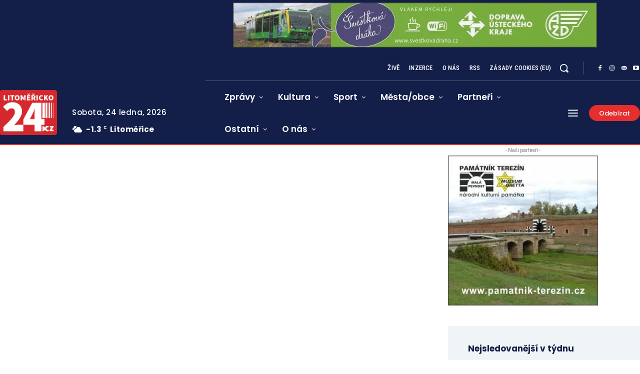

--- FILE ---
content_type: text/html; charset=utf-8
request_url: https://www.google.com/recaptcha/api2/anchor?ar=1&k=6Lcnv6orAAAAAICwJRsZV1uAA5Uh7lX5GPQxE6KZ&co=aHR0cHM6Ly93d3cubGl0b21lcmlja28yNC5jejo0NDM.&hl=cs&v=PoyoqOPhxBO7pBk68S4YbpHZ&theme=light&size=normal&anchor-ms=20000&execute-ms=30000&cb=uy3kwq7ldebc
body_size: 49502
content:
<!DOCTYPE HTML><html dir="ltr" lang="cs"><head><meta http-equiv="Content-Type" content="text/html; charset=UTF-8">
<meta http-equiv="X-UA-Compatible" content="IE=edge">
<title>reCAPTCHA</title>
<style type="text/css">
/* cyrillic-ext */
@font-face {
  font-family: 'Roboto';
  font-style: normal;
  font-weight: 400;
  font-stretch: 100%;
  src: url(//fonts.gstatic.com/s/roboto/v48/KFO7CnqEu92Fr1ME7kSn66aGLdTylUAMa3GUBHMdazTgWw.woff2) format('woff2');
  unicode-range: U+0460-052F, U+1C80-1C8A, U+20B4, U+2DE0-2DFF, U+A640-A69F, U+FE2E-FE2F;
}
/* cyrillic */
@font-face {
  font-family: 'Roboto';
  font-style: normal;
  font-weight: 400;
  font-stretch: 100%;
  src: url(//fonts.gstatic.com/s/roboto/v48/KFO7CnqEu92Fr1ME7kSn66aGLdTylUAMa3iUBHMdazTgWw.woff2) format('woff2');
  unicode-range: U+0301, U+0400-045F, U+0490-0491, U+04B0-04B1, U+2116;
}
/* greek-ext */
@font-face {
  font-family: 'Roboto';
  font-style: normal;
  font-weight: 400;
  font-stretch: 100%;
  src: url(//fonts.gstatic.com/s/roboto/v48/KFO7CnqEu92Fr1ME7kSn66aGLdTylUAMa3CUBHMdazTgWw.woff2) format('woff2');
  unicode-range: U+1F00-1FFF;
}
/* greek */
@font-face {
  font-family: 'Roboto';
  font-style: normal;
  font-weight: 400;
  font-stretch: 100%;
  src: url(//fonts.gstatic.com/s/roboto/v48/KFO7CnqEu92Fr1ME7kSn66aGLdTylUAMa3-UBHMdazTgWw.woff2) format('woff2');
  unicode-range: U+0370-0377, U+037A-037F, U+0384-038A, U+038C, U+038E-03A1, U+03A3-03FF;
}
/* math */
@font-face {
  font-family: 'Roboto';
  font-style: normal;
  font-weight: 400;
  font-stretch: 100%;
  src: url(//fonts.gstatic.com/s/roboto/v48/KFO7CnqEu92Fr1ME7kSn66aGLdTylUAMawCUBHMdazTgWw.woff2) format('woff2');
  unicode-range: U+0302-0303, U+0305, U+0307-0308, U+0310, U+0312, U+0315, U+031A, U+0326-0327, U+032C, U+032F-0330, U+0332-0333, U+0338, U+033A, U+0346, U+034D, U+0391-03A1, U+03A3-03A9, U+03B1-03C9, U+03D1, U+03D5-03D6, U+03F0-03F1, U+03F4-03F5, U+2016-2017, U+2034-2038, U+203C, U+2040, U+2043, U+2047, U+2050, U+2057, U+205F, U+2070-2071, U+2074-208E, U+2090-209C, U+20D0-20DC, U+20E1, U+20E5-20EF, U+2100-2112, U+2114-2115, U+2117-2121, U+2123-214F, U+2190, U+2192, U+2194-21AE, U+21B0-21E5, U+21F1-21F2, U+21F4-2211, U+2213-2214, U+2216-22FF, U+2308-230B, U+2310, U+2319, U+231C-2321, U+2336-237A, U+237C, U+2395, U+239B-23B7, U+23D0, U+23DC-23E1, U+2474-2475, U+25AF, U+25B3, U+25B7, U+25BD, U+25C1, U+25CA, U+25CC, U+25FB, U+266D-266F, U+27C0-27FF, U+2900-2AFF, U+2B0E-2B11, U+2B30-2B4C, U+2BFE, U+3030, U+FF5B, U+FF5D, U+1D400-1D7FF, U+1EE00-1EEFF;
}
/* symbols */
@font-face {
  font-family: 'Roboto';
  font-style: normal;
  font-weight: 400;
  font-stretch: 100%;
  src: url(//fonts.gstatic.com/s/roboto/v48/KFO7CnqEu92Fr1ME7kSn66aGLdTylUAMaxKUBHMdazTgWw.woff2) format('woff2');
  unicode-range: U+0001-000C, U+000E-001F, U+007F-009F, U+20DD-20E0, U+20E2-20E4, U+2150-218F, U+2190, U+2192, U+2194-2199, U+21AF, U+21E6-21F0, U+21F3, U+2218-2219, U+2299, U+22C4-22C6, U+2300-243F, U+2440-244A, U+2460-24FF, U+25A0-27BF, U+2800-28FF, U+2921-2922, U+2981, U+29BF, U+29EB, U+2B00-2BFF, U+4DC0-4DFF, U+FFF9-FFFB, U+10140-1018E, U+10190-1019C, U+101A0, U+101D0-101FD, U+102E0-102FB, U+10E60-10E7E, U+1D2C0-1D2D3, U+1D2E0-1D37F, U+1F000-1F0FF, U+1F100-1F1AD, U+1F1E6-1F1FF, U+1F30D-1F30F, U+1F315, U+1F31C, U+1F31E, U+1F320-1F32C, U+1F336, U+1F378, U+1F37D, U+1F382, U+1F393-1F39F, U+1F3A7-1F3A8, U+1F3AC-1F3AF, U+1F3C2, U+1F3C4-1F3C6, U+1F3CA-1F3CE, U+1F3D4-1F3E0, U+1F3ED, U+1F3F1-1F3F3, U+1F3F5-1F3F7, U+1F408, U+1F415, U+1F41F, U+1F426, U+1F43F, U+1F441-1F442, U+1F444, U+1F446-1F449, U+1F44C-1F44E, U+1F453, U+1F46A, U+1F47D, U+1F4A3, U+1F4B0, U+1F4B3, U+1F4B9, U+1F4BB, U+1F4BF, U+1F4C8-1F4CB, U+1F4D6, U+1F4DA, U+1F4DF, U+1F4E3-1F4E6, U+1F4EA-1F4ED, U+1F4F7, U+1F4F9-1F4FB, U+1F4FD-1F4FE, U+1F503, U+1F507-1F50B, U+1F50D, U+1F512-1F513, U+1F53E-1F54A, U+1F54F-1F5FA, U+1F610, U+1F650-1F67F, U+1F687, U+1F68D, U+1F691, U+1F694, U+1F698, U+1F6AD, U+1F6B2, U+1F6B9-1F6BA, U+1F6BC, U+1F6C6-1F6CF, U+1F6D3-1F6D7, U+1F6E0-1F6EA, U+1F6F0-1F6F3, U+1F6F7-1F6FC, U+1F700-1F7FF, U+1F800-1F80B, U+1F810-1F847, U+1F850-1F859, U+1F860-1F887, U+1F890-1F8AD, U+1F8B0-1F8BB, U+1F8C0-1F8C1, U+1F900-1F90B, U+1F93B, U+1F946, U+1F984, U+1F996, U+1F9E9, U+1FA00-1FA6F, U+1FA70-1FA7C, U+1FA80-1FA89, U+1FA8F-1FAC6, U+1FACE-1FADC, U+1FADF-1FAE9, U+1FAF0-1FAF8, U+1FB00-1FBFF;
}
/* vietnamese */
@font-face {
  font-family: 'Roboto';
  font-style: normal;
  font-weight: 400;
  font-stretch: 100%;
  src: url(//fonts.gstatic.com/s/roboto/v48/KFO7CnqEu92Fr1ME7kSn66aGLdTylUAMa3OUBHMdazTgWw.woff2) format('woff2');
  unicode-range: U+0102-0103, U+0110-0111, U+0128-0129, U+0168-0169, U+01A0-01A1, U+01AF-01B0, U+0300-0301, U+0303-0304, U+0308-0309, U+0323, U+0329, U+1EA0-1EF9, U+20AB;
}
/* latin-ext */
@font-face {
  font-family: 'Roboto';
  font-style: normal;
  font-weight: 400;
  font-stretch: 100%;
  src: url(//fonts.gstatic.com/s/roboto/v48/KFO7CnqEu92Fr1ME7kSn66aGLdTylUAMa3KUBHMdazTgWw.woff2) format('woff2');
  unicode-range: U+0100-02BA, U+02BD-02C5, U+02C7-02CC, U+02CE-02D7, U+02DD-02FF, U+0304, U+0308, U+0329, U+1D00-1DBF, U+1E00-1E9F, U+1EF2-1EFF, U+2020, U+20A0-20AB, U+20AD-20C0, U+2113, U+2C60-2C7F, U+A720-A7FF;
}
/* latin */
@font-face {
  font-family: 'Roboto';
  font-style: normal;
  font-weight: 400;
  font-stretch: 100%;
  src: url(//fonts.gstatic.com/s/roboto/v48/KFO7CnqEu92Fr1ME7kSn66aGLdTylUAMa3yUBHMdazQ.woff2) format('woff2');
  unicode-range: U+0000-00FF, U+0131, U+0152-0153, U+02BB-02BC, U+02C6, U+02DA, U+02DC, U+0304, U+0308, U+0329, U+2000-206F, U+20AC, U+2122, U+2191, U+2193, U+2212, U+2215, U+FEFF, U+FFFD;
}
/* cyrillic-ext */
@font-face {
  font-family: 'Roboto';
  font-style: normal;
  font-weight: 500;
  font-stretch: 100%;
  src: url(//fonts.gstatic.com/s/roboto/v48/KFO7CnqEu92Fr1ME7kSn66aGLdTylUAMa3GUBHMdazTgWw.woff2) format('woff2');
  unicode-range: U+0460-052F, U+1C80-1C8A, U+20B4, U+2DE0-2DFF, U+A640-A69F, U+FE2E-FE2F;
}
/* cyrillic */
@font-face {
  font-family: 'Roboto';
  font-style: normal;
  font-weight: 500;
  font-stretch: 100%;
  src: url(//fonts.gstatic.com/s/roboto/v48/KFO7CnqEu92Fr1ME7kSn66aGLdTylUAMa3iUBHMdazTgWw.woff2) format('woff2');
  unicode-range: U+0301, U+0400-045F, U+0490-0491, U+04B0-04B1, U+2116;
}
/* greek-ext */
@font-face {
  font-family: 'Roboto';
  font-style: normal;
  font-weight: 500;
  font-stretch: 100%;
  src: url(//fonts.gstatic.com/s/roboto/v48/KFO7CnqEu92Fr1ME7kSn66aGLdTylUAMa3CUBHMdazTgWw.woff2) format('woff2');
  unicode-range: U+1F00-1FFF;
}
/* greek */
@font-face {
  font-family: 'Roboto';
  font-style: normal;
  font-weight: 500;
  font-stretch: 100%;
  src: url(//fonts.gstatic.com/s/roboto/v48/KFO7CnqEu92Fr1ME7kSn66aGLdTylUAMa3-UBHMdazTgWw.woff2) format('woff2');
  unicode-range: U+0370-0377, U+037A-037F, U+0384-038A, U+038C, U+038E-03A1, U+03A3-03FF;
}
/* math */
@font-face {
  font-family: 'Roboto';
  font-style: normal;
  font-weight: 500;
  font-stretch: 100%;
  src: url(//fonts.gstatic.com/s/roboto/v48/KFO7CnqEu92Fr1ME7kSn66aGLdTylUAMawCUBHMdazTgWw.woff2) format('woff2');
  unicode-range: U+0302-0303, U+0305, U+0307-0308, U+0310, U+0312, U+0315, U+031A, U+0326-0327, U+032C, U+032F-0330, U+0332-0333, U+0338, U+033A, U+0346, U+034D, U+0391-03A1, U+03A3-03A9, U+03B1-03C9, U+03D1, U+03D5-03D6, U+03F0-03F1, U+03F4-03F5, U+2016-2017, U+2034-2038, U+203C, U+2040, U+2043, U+2047, U+2050, U+2057, U+205F, U+2070-2071, U+2074-208E, U+2090-209C, U+20D0-20DC, U+20E1, U+20E5-20EF, U+2100-2112, U+2114-2115, U+2117-2121, U+2123-214F, U+2190, U+2192, U+2194-21AE, U+21B0-21E5, U+21F1-21F2, U+21F4-2211, U+2213-2214, U+2216-22FF, U+2308-230B, U+2310, U+2319, U+231C-2321, U+2336-237A, U+237C, U+2395, U+239B-23B7, U+23D0, U+23DC-23E1, U+2474-2475, U+25AF, U+25B3, U+25B7, U+25BD, U+25C1, U+25CA, U+25CC, U+25FB, U+266D-266F, U+27C0-27FF, U+2900-2AFF, U+2B0E-2B11, U+2B30-2B4C, U+2BFE, U+3030, U+FF5B, U+FF5D, U+1D400-1D7FF, U+1EE00-1EEFF;
}
/* symbols */
@font-face {
  font-family: 'Roboto';
  font-style: normal;
  font-weight: 500;
  font-stretch: 100%;
  src: url(//fonts.gstatic.com/s/roboto/v48/KFO7CnqEu92Fr1ME7kSn66aGLdTylUAMaxKUBHMdazTgWw.woff2) format('woff2');
  unicode-range: U+0001-000C, U+000E-001F, U+007F-009F, U+20DD-20E0, U+20E2-20E4, U+2150-218F, U+2190, U+2192, U+2194-2199, U+21AF, U+21E6-21F0, U+21F3, U+2218-2219, U+2299, U+22C4-22C6, U+2300-243F, U+2440-244A, U+2460-24FF, U+25A0-27BF, U+2800-28FF, U+2921-2922, U+2981, U+29BF, U+29EB, U+2B00-2BFF, U+4DC0-4DFF, U+FFF9-FFFB, U+10140-1018E, U+10190-1019C, U+101A0, U+101D0-101FD, U+102E0-102FB, U+10E60-10E7E, U+1D2C0-1D2D3, U+1D2E0-1D37F, U+1F000-1F0FF, U+1F100-1F1AD, U+1F1E6-1F1FF, U+1F30D-1F30F, U+1F315, U+1F31C, U+1F31E, U+1F320-1F32C, U+1F336, U+1F378, U+1F37D, U+1F382, U+1F393-1F39F, U+1F3A7-1F3A8, U+1F3AC-1F3AF, U+1F3C2, U+1F3C4-1F3C6, U+1F3CA-1F3CE, U+1F3D4-1F3E0, U+1F3ED, U+1F3F1-1F3F3, U+1F3F5-1F3F7, U+1F408, U+1F415, U+1F41F, U+1F426, U+1F43F, U+1F441-1F442, U+1F444, U+1F446-1F449, U+1F44C-1F44E, U+1F453, U+1F46A, U+1F47D, U+1F4A3, U+1F4B0, U+1F4B3, U+1F4B9, U+1F4BB, U+1F4BF, U+1F4C8-1F4CB, U+1F4D6, U+1F4DA, U+1F4DF, U+1F4E3-1F4E6, U+1F4EA-1F4ED, U+1F4F7, U+1F4F9-1F4FB, U+1F4FD-1F4FE, U+1F503, U+1F507-1F50B, U+1F50D, U+1F512-1F513, U+1F53E-1F54A, U+1F54F-1F5FA, U+1F610, U+1F650-1F67F, U+1F687, U+1F68D, U+1F691, U+1F694, U+1F698, U+1F6AD, U+1F6B2, U+1F6B9-1F6BA, U+1F6BC, U+1F6C6-1F6CF, U+1F6D3-1F6D7, U+1F6E0-1F6EA, U+1F6F0-1F6F3, U+1F6F7-1F6FC, U+1F700-1F7FF, U+1F800-1F80B, U+1F810-1F847, U+1F850-1F859, U+1F860-1F887, U+1F890-1F8AD, U+1F8B0-1F8BB, U+1F8C0-1F8C1, U+1F900-1F90B, U+1F93B, U+1F946, U+1F984, U+1F996, U+1F9E9, U+1FA00-1FA6F, U+1FA70-1FA7C, U+1FA80-1FA89, U+1FA8F-1FAC6, U+1FACE-1FADC, U+1FADF-1FAE9, U+1FAF0-1FAF8, U+1FB00-1FBFF;
}
/* vietnamese */
@font-face {
  font-family: 'Roboto';
  font-style: normal;
  font-weight: 500;
  font-stretch: 100%;
  src: url(//fonts.gstatic.com/s/roboto/v48/KFO7CnqEu92Fr1ME7kSn66aGLdTylUAMa3OUBHMdazTgWw.woff2) format('woff2');
  unicode-range: U+0102-0103, U+0110-0111, U+0128-0129, U+0168-0169, U+01A0-01A1, U+01AF-01B0, U+0300-0301, U+0303-0304, U+0308-0309, U+0323, U+0329, U+1EA0-1EF9, U+20AB;
}
/* latin-ext */
@font-face {
  font-family: 'Roboto';
  font-style: normal;
  font-weight: 500;
  font-stretch: 100%;
  src: url(//fonts.gstatic.com/s/roboto/v48/KFO7CnqEu92Fr1ME7kSn66aGLdTylUAMa3KUBHMdazTgWw.woff2) format('woff2');
  unicode-range: U+0100-02BA, U+02BD-02C5, U+02C7-02CC, U+02CE-02D7, U+02DD-02FF, U+0304, U+0308, U+0329, U+1D00-1DBF, U+1E00-1E9F, U+1EF2-1EFF, U+2020, U+20A0-20AB, U+20AD-20C0, U+2113, U+2C60-2C7F, U+A720-A7FF;
}
/* latin */
@font-face {
  font-family: 'Roboto';
  font-style: normal;
  font-weight: 500;
  font-stretch: 100%;
  src: url(//fonts.gstatic.com/s/roboto/v48/KFO7CnqEu92Fr1ME7kSn66aGLdTylUAMa3yUBHMdazQ.woff2) format('woff2');
  unicode-range: U+0000-00FF, U+0131, U+0152-0153, U+02BB-02BC, U+02C6, U+02DA, U+02DC, U+0304, U+0308, U+0329, U+2000-206F, U+20AC, U+2122, U+2191, U+2193, U+2212, U+2215, U+FEFF, U+FFFD;
}
/* cyrillic-ext */
@font-face {
  font-family: 'Roboto';
  font-style: normal;
  font-weight: 900;
  font-stretch: 100%;
  src: url(//fonts.gstatic.com/s/roboto/v48/KFO7CnqEu92Fr1ME7kSn66aGLdTylUAMa3GUBHMdazTgWw.woff2) format('woff2');
  unicode-range: U+0460-052F, U+1C80-1C8A, U+20B4, U+2DE0-2DFF, U+A640-A69F, U+FE2E-FE2F;
}
/* cyrillic */
@font-face {
  font-family: 'Roboto';
  font-style: normal;
  font-weight: 900;
  font-stretch: 100%;
  src: url(//fonts.gstatic.com/s/roboto/v48/KFO7CnqEu92Fr1ME7kSn66aGLdTylUAMa3iUBHMdazTgWw.woff2) format('woff2');
  unicode-range: U+0301, U+0400-045F, U+0490-0491, U+04B0-04B1, U+2116;
}
/* greek-ext */
@font-face {
  font-family: 'Roboto';
  font-style: normal;
  font-weight: 900;
  font-stretch: 100%;
  src: url(//fonts.gstatic.com/s/roboto/v48/KFO7CnqEu92Fr1ME7kSn66aGLdTylUAMa3CUBHMdazTgWw.woff2) format('woff2');
  unicode-range: U+1F00-1FFF;
}
/* greek */
@font-face {
  font-family: 'Roboto';
  font-style: normal;
  font-weight: 900;
  font-stretch: 100%;
  src: url(//fonts.gstatic.com/s/roboto/v48/KFO7CnqEu92Fr1ME7kSn66aGLdTylUAMa3-UBHMdazTgWw.woff2) format('woff2');
  unicode-range: U+0370-0377, U+037A-037F, U+0384-038A, U+038C, U+038E-03A1, U+03A3-03FF;
}
/* math */
@font-face {
  font-family: 'Roboto';
  font-style: normal;
  font-weight: 900;
  font-stretch: 100%;
  src: url(//fonts.gstatic.com/s/roboto/v48/KFO7CnqEu92Fr1ME7kSn66aGLdTylUAMawCUBHMdazTgWw.woff2) format('woff2');
  unicode-range: U+0302-0303, U+0305, U+0307-0308, U+0310, U+0312, U+0315, U+031A, U+0326-0327, U+032C, U+032F-0330, U+0332-0333, U+0338, U+033A, U+0346, U+034D, U+0391-03A1, U+03A3-03A9, U+03B1-03C9, U+03D1, U+03D5-03D6, U+03F0-03F1, U+03F4-03F5, U+2016-2017, U+2034-2038, U+203C, U+2040, U+2043, U+2047, U+2050, U+2057, U+205F, U+2070-2071, U+2074-208E, U+2090-209C, U+20D0-20DC, U+20E1, U+20E5-20EF, U+2100-2112, U+2114-2115, U+2117-2121, U+2123-214F, U+2190, U+2192, U+2194-21AE, U+21B0-21E5, U+21F1-21F2, U+21F4-2211, U+2213-2214, U+2216-22FF, U+2308-230B, U+2310, U+2319, U+231C-2321, U+2336-237A, U+237C, U+2395, U+239B-23B7, U+23D0, U+23DC-23E1, U+2474-2475, U+25AF, U+25B3, U+25B7, U+25BD, U+25C1, U+25CA, U+25CC, U+25FB, U+266D-266F, U+27C0-27FF, U+2900-2AFF, U+2B0E-2B11, U+2B30-2B4C, U+2BFE, U+3030, U+FF5B, U+FF5D, U+1D400-1D7FF, U+1EE00-1EEFF;
}
/* symbols */
@font-face {
  font-family: 'Roboto';
  font-style: normal;
  font-weight: 900;
  font-stretch: 100%;
  src: url(//fonts.gstatic.com/s/roboto/v48/KFO7CnqEu92Fr1ME7kSn66aGLdTylUAMaxKUBHMdazTgWw.woff2) format('woff2');
  unicode-range: U+0001-000C, U+000E-001F, U+007F-009F, U+20DD-20E0, U+20E2-20E4, U+2150-218F, U+2190, U+2192, U+2194-2199, U+21AF, U+21E6-21F0, U+21F3, U+2218-2219, U+2299, U+22C4-22C6, U+2300-243F, U+2440-244A, U+2460-24FF, U+25A0-27BF, U+2800-28FF, U+2921-2922, U+2981, U+29BF, U+29EB, U+2B00-2BFF, U+4DC0-4DFF, U+FFF9-FFFB, U+10140-1018E, U+10190-1019C, U+101A0, U+101D0-101FD, U+102E0-102FB, U+10E60-10E7E, U+1D2C0-1D2D3, U+1D2E0-1D37F, U+1F000-1F0FF, U+1F100-1F1AD, U+1F1E6-1F1FF, U+1F30D-1F30F, U+1F315, U+1F31C, U+1F31E, U+1F320-1F32C, U+1F336, U+1F378, U+1F37D, U+1F382, U+1F393-1F39F, U+1F3A7-1F3A8, U+1F3AC-1F3AF, U+1F3C2, U+1F3C4-1F3C6, U+1F3CA-1F3CE, U+1F3D4-1F3E0, U+1F3ED, U+1F3F1-1F3F3, U+1F3F5-1F3F7, U+1F408, U+1F415, U+1F41F, U+1F426, U+1F43F, U+1F441-1F442, U+1F444, U+1F446-1F449, U+1F44C-1F44E, U+1F453, U+1F46A, U+1F47D, U+1F4A3, U+1F4B0, U+1F4B3, U+1F4B9, U+1F4BB, U+1F4BF, U+1F4C8-1F4CB, U+1F4D6, U+1F4DA, U+1F4DF, U+1F4E3-1F4E6, U+1F4EA-1F4ED, U+1F4F7, U+1F4F9-1F4FB, U+1F4FD-1F4FE, U+1F503, U+1F507-1F50B, U+1F50D, U+1F512-1F513, U+1F53E-1F54A, U+1F54F-1F5FA, U+1F610, U+1F650-1F67F, U+1F687, U+1F68D, U+1F691, U+1F694, U+1F698, U+1F6AD, U+1F6B2, U+1F6B9-1F6BA, U+1F6BC, U+1F6C6-1F6CF, U+1F6D3-1F6D7, U+1F6E0-1F6EA, U+1F6F0-1F6F3, U+1F6F7-1F6FC, U+1F700-1F7FF, U+1F800-1F80B, U+1F810-1F847, U+1F850-1F859, U+1F860-1F887, U+1F890-1F8AD, U+1F8B0-1F8BB, U+1F8C0-1F8C1, U+1F900-1F90B, U+1F93B, U+1F946, U+1F984, U+1F996, U+1F9E9, U+1FA00-1FA6F, U+1FA70-1FA7C, U+1FA80-1FA89, U+1FA8F-1FAC6, U+1FACE-1FADC, U+1FADF-1FAE9, U+1FAF0-1FAF8, U+1FB00-1FBFF;
}
/* vietnamese */
@font-face {
  font-family: 'Roboto';
  font-style: normal;
  font-weight: 900;
  font-stretch: 100%;
  src: url(//fonts.gstatic.com/s/roboto/v48/KFO7CnqEu92Fr1ME7kSn66aGLdTylUAMa3OUBHMdazTgWw.woff2) format('woff2');
  unicode-range: U+0102-0103, U+0110-0111, U+0128-0129, U+0168-0169, U+01A0-01A1, U+01AF-01B0, U+0300-0301, U+0303-0304, U+0308-0309, U+0323, U+0329, U+1EA0-1EF9, U+20AB;
}
/* latin-ext */
@font-face {
  font-family: 'Roboto';
  font-style: normal;
  font-weight: 900;
  font-stretch: 100%;
  src: url(//fonts.gstatic.com/s/roboto/v48/KFO7CnqEu92Fr1ME7kSn66aGLdTylUAMa3KUBHMdazTgWw.woff2) format('woff2');
  unicode-range: U+0100-02BA, U+02BD-02C5, U+02C7-02CC, U+02CE-02D7, U+02DD-02FF, U+0304, U+0308, U+0329, U+1D00-1DBF, U+1E00-1E9F, U+1EF2-1EFF, U+2020, U+20A0-20AB, U+20AD-20C0, U+2113, U+2C60-2C7F, U+A720-A7FF;
}
/* latin */
@font-face {
  font-family: 'Roboto';
  font-style: normal;
  font-weight: 900;
  font-stretch: 100%;
  src: url(//fonts.gstatic.com/s/roboto/v48/KFO7CnqEu92Fr1ME7kSn66aGLdTylUAMa3yUBHMdazQ.woff2) format('woff2');
  unicode-range: U+0000-00FF, U+0131, U+0152-0153, U+02BB-02BC, U+02C6, U+02DA, U+02DC, U+0304, U+0308, U+0329, U+2000-206F, U+20AC, U+2122, U+2191, U+2193, U+2212, U+2215, U+FEFF, U+FFFD;
}

</style>
<link rel="stylesheet" type="text/css" href="https://www.gstatic.com/recaptcha/releases/PoyoqOPhxBO7pBk68S4YbpHZ/styles__ltr.css">
<script nonce="_-VlUvtnt1_aaqroEUuVKQ" type="text/javascript">window['__recaptcha_api'] = 'https://www.google.com/recaptcha/api2/';</script>
<script type="text/javascript" src="https://www.gstatic.com/recaptcha/releases/PoyoqOPhxBO7pBk68S4YbpHZ/recaptcha__cs.js" nonce="_-VlUvtnt1_aaqroEUuVKQ">
      
    </script></head>
<body><div id="rc-anchor-alert" class="rc-anchor-alert"></div>
<input type="hidden" id="recaptcha-token" value="[base64]">
<script type="text/javascript" nonce="_-VlUvtnt1_aaqroEUuVKQ">
      recaptcha.anchor.Main.init("[\x22ainput\x22,[\x22bgdata\x22,\x22\x22,\[base64]/[base64]/MjU1Ong/[base64]/[base64]/[base64]/[base64]/[base64]/[base64]/[base64]/[base64]/[base64]/[base64]/[base64]/[base64]/[base64]/[base64]/[base64]\\u003d\x22,\[base64]\\u003d\\u003d\x22,\[base64]/Cl8OIw5khwrPDqcKLw7PClDpKJ8OAZsOwTH/[base64]/[base64]/[base64]/CnDDCjsOoM3HCqcKkw5g2wo7CvAnCvsOtDcO9w6gWK3U4wqfCtwxoTDfDlCIacAQww40rw7HDv8O8w6EQMhJsLRcOwrzDmWDCgXouFcK+ADDDp8OacBDDhDPDpMKCYjVnYcKmw7/DhF4Rw5nCvMOJVsOlw7vCr8OCw5Buw6LDj8KNWCjCnGpWwqnDhMOvw4cGXy/Di8OAWcK1w4sBM8Ozw6fCs8Oqw67Ct8OZOMOqwoDDnsKhQgoDaiZWM0cwwoEDESZLDFc7DsKYG8O4aF/DpcOkPxcQw7LDui/[base64]/bnhIVW5+Mi87w540MHbCvsOLRcOswpfDny7CuMOJH8O/RF5QwqjDs8KhXhVSwrYaeMKbw6LCnTTDs8KXMTzCv8Khw4jDmsKsw7QWwqLCqsO+WFUXw63Cu1PCkVrDsm07YhImYS4ewp/[base64]/CvcO/wrfDulhMSGfCv8O5w6rCsMOcwr3CoDdswovDjMO7w6l1wqYLw4AwRlk/[base64]/DqULChH/[base64]/XQ3Di8KrwpDCnkfCmMO+w5FjS8KEDMKswqwXw5vDucKoR8Khw544w6Yzw71BeFrDoTpEwpUWw5Ywwr/DrcOtLsO9wpfDkwo4w7IZZsO6BnvCog8Mw4tiPgFEwo/CtlF8fMK/dsO5VsKFL8K3Rm7CqDLDgsOgHMKzJQrCjU/Dm8KyS8OSw7hWfMKdUsKSw5HCtcO/wpIyesOPwrzCvQbCncO4woLCjcOpJhYkMwPDpXrDrzQWEsKJGxXDsMKEw5kqHiAowrLCoMKBWzrCg39Yw4vCnjluT8KYU8Orw6VMwoZ3T1YUwonCqyXDn8OGJGopIwMMFjzCiMOrXmXDqxHDnRhgesOwwojDmcKwA0d/wrg8w7zCswwAYR7CujwzwrpTwo5JdxY/GcK0wo/[base64]/DqnDDtsKXLi1gwo5HwrjCkcK6w7jCkMOAwp5vwrHDkMKhw4XDlMOswp/DphvClVh/PXIbwoXDgMKBw50+Sx40ZQXCkyswE8KJw7UEw7vDp8KAw6rDh8O8w4ETw5ReDcO7wpVGw7RFIsOJwonCimPCkcOHw5nDs8OYC8KLaMOXwopGP8OrQ8OIUyTCosK9w6/DkjnCsMKQwr4IwrHCpcOIwr7CmlxPwofDj8OtMcOBZ8ORJcOpHMOlw4pmwprChcOZwp/Co8OYwoHDgMOqcsKHw4Etw4prB8KTw7ANwp3DiwAhbFcIw6VSwqh2SCVXXsOkwr7CtcKgwrDCoRfDmR4YIsOfPcO+UcOxw5XCpMOyVlPDl35bNgvDjsKxN8O8Bj0nTMOMQU/DisOeGMKbwpXCr8OiFcKNw6/[base64]/[base64]/DucOdwqTDinAGw4sVwqgkQsKbBsObHRULPcKmw6rCgyhRdX3DusK2LzV+BsKFVRlpwqpYSnrDlsKHNcKLXCfDuG7CkmETd8O0wpgIcSUEJHrDlsOlH2/CvcO9wpR1KcKpwqHDi8OzaMOaP8KowrPCuMK/wpDDoU50w7TClMKIX8KncsKARMKFOkzCvG3Dl8OsGcO5HTYYwqViwrHDv0fDsHUKI8K2CT/CilECwoZrJm7DnA3CsH7CpHjDtMOiw7DDoMOowpLDuDHDknPDqMOowo1BIMKQw7Exwq3Ck2pPwqRyJS7DsnTClsKRwpgkAn7CjSTDvsKZC2jCulRaC3ghw5kgWMOFw6vCjsK1OsOaBDpCaTUSw4USw5bCucK4A2J5AMKvw6VOwrJuBFhWDWvDlMOOaAUyKQDDosONwp/[base64]/[base64]/DtDHDncKGw5cKC34uGsK7w5rDhcOLbMOow41mwp8jw6h7FsKCwptvw4Mawq9LKsOaEmFZUsKuwoATwq/Do8OkwpQFw6TDpgzDpD/CkMOtAiJDHcOJMsKtNFNPw7F7wrwMw4l1wpp0wpPCmBbDmcOZBsOBw4gEw6XCp8KrN8Kpw5DDlgJeWw7Dix/CpcKCR8KASMOHNhtgw6Ezw5DDhHISwoHDhT4XYsKiME3CkcO2dMOjS3ISJcOBw5gPw6cEw73DmQTDhShOw6EaRXfCq8Okw7PDjcKiwoE0dRQtw6ZxworDvcOSw48uw7AWwqbCuW0ew4Btw7tew7oiw6B8w7/CisKeGXHCo1FswqptWSo5wqLCgsOnLMKOAVvDpcKBQMKUw6HDhMOgL8Oqw6LCo8Ouwqx/w5oVKMK7w5stwr1eA0hUMW9+GcKxU03DosKmfMOsdcKtw5kJw6dRRQEneMOCwozDlykOJcKHw5jCpsOBwqvDgiYxwrXDgUtNwro/w4NZw67DucO+wrE2bMKdPlIKYBjClylaw45aBlxqw4HDjsOTw5PCuFgnw5zDhMKXICfCg8Ojw43DpcO+wrHCgXTDpcKOX8OuE8Kjw4rCqMKnw7/CkMKlw47CksK/wpxFfCEEwpTDmmDCnDsYS8KAIcOjwpbCtcKbwpQiw4HDgMKmw50FETJVXjhiwqBNw4PDqMOIYcKJQw7Ck8KNwp/Du8OFP8KnesOBH8KJS8KjZhDDiAjCuS/Dl1LCg8O8MhPDiHLDksKtw5cJwpXDlgwtwpLDr8Ofb8K0YVpQd3A2w6BHY8KbwoHDolNACcKjw4Muw6wICW3Ch3tKdn4ZGSnCtyREOSfDsQDCgH9Gw4HCjkxBw7fDrMKkX3YWwrbCqsK2woJtw7EnwqdTSMOzw7/[base64]/[base64]/ChCTCrsK9aynCrhMDF8OxMyvDicKYLGTDicO7UsObMih9w6HDoMOsJhTDvsKuKhzDjEUnwr4VwoBrwoYiwq4rw5UDR2jDm1XDn8OQQwkNPgTCusKQw65oKmfCrMO5TCjCtyrDscKVcMKOL8KBW8OPw6VMw7jDu2LCh0/DsEMEwqnCrcKQeF9Ow5F7OcKRVsOmwqFqB8OGZFgQH3wewpotEQ3ChinCsMOYb03DpMO0woXDh8KDDD4wwqbCnsO+w6XCtEXCjFQTfBJ9IsOuJcO2NcO5WsKRwocDwoTCvMOsEcKneh7DtgQAwrMsZMK0wofCocKYwrw3woF1OWvDs1DCozjDv0/CvQdDwq4iGh8XLX58w5AzBcORwpDCsB7CicOkCjnDozjDvFDClQtSMUoqRWonw750UMKcc8Obwp1+TlPChcOvw5fDt0DCuMOMRyplKQ3CvMK0wrw+wqcpwqTCtzp+acK/[base64]/VzrCicOUWsOAU8KELcOXw78UwogNworCtMKgw6UoI07CtcKgw4tTAUDDuMOaw77Cl8Kow7c6wp4QQwnDoVbComTClMKEw6HCoBdaK8KywofCvF1cPh/[base64]/DlBzCqMO1JhTCqmDCmcKoYQPDucOjWMOVw7bCjMOGwooFwrh0bnLDucOKfgkRwpPCqzPCsEHDiUsaOxR8wqzDk3w6M0LDlBbDj8OGex5yw7AmPgo0asOfXMOnYAPCun/DgMKsw6I4wqVjUEQww4gBw6fDvCnDrHwAM8O2JnMRwoJXesOcKsK6w5nCqioRwrhtwp3DmEPCgnfCtcO6HQbDvh/Cg08Sw7onUwLDjMKxwrdxM8ODw77CiX3CpmHDnxRhWMKKQcOzLsOhPQwVD1BIwo4KwpPDpQ0sA8KIwrDDtsKmwpU/VcKKHcOWw65Dw5UgH8KlwqnDgwzCugzCiMOYLi/[base64]/CpcOSwpkWLzTCk8K+YhQaw6fCkSBsw4fDox58V1Mhw49fwpwbb8KqWmjDmg3Dp8Kiw4rDsR1OwqfDgcKJw43DocOCUsO3Bk7ChcOQw4fCrcOGw6UXwqHCqR5fbG1ewoHCvsK0OhcfGcKaw79jXBvCqcK9HBzDt2d3wrVswpFAwoIXHlQbw4nDk8KVExPDvQwwwo/CoDkqT8OUw5rCmMKpwoZLw5lpXsOnCnPCsRjDvUgfNsKJwqwlw6zDgDJFwqxlEMKtw4bDu8KmMAjDmkFGwq/CvHZEwpNhNwXDin/DgMK/[base64]/[base64]/CvMKaXnjCksK6TsKXXcO6wrNwbMKATXgGw4/DtSzDtQMOw6QedQJGw5lGwqrDgW3DvB8/[base64]/[base64]/DrgXDhMKGwpgrwplIMsO5w4EBw5EITMKvwowFJsODUm1DHMO3DsOnEyZ7w4MLwpbDvcOrwpxHwrPCpjnDiQhCSTjCmzjDksKew5pkw4HDvGnCsC0QwrbCl8KgwrfCnCIdwoLDpFPCj8KTG8Kqw5HDqcOfwrjDiGAfwq57wr/Cg8OcGsKAwrDCgRgcAQ5VZsOmwrsIZgEowop1OMKbwqvCkMKpAi3DvcOFWcOQf8KGAVcMw57CqsKYWFzCp8KvEGXCssK9UcKUwqUESGTChsK7wqrDg8ObfsKXw48Aw4xbLwdUF1pKwrbDusOFHkQYJsOcw6jCtMOUwrhNw57DtAdjH8K2w49/[base64]/Cqydkw5EYw7/[base64]/DgMO7w7Uow77CmMOAem/CgWJrwoLDsXBZY8KawphcwqjCkQ/[base64]/BsKcPsKRwrHChR7Dg1zCksOAGUXClMO2f8Orwp7DrMKGeMOfDsK2wpoTEG0Nw7PCiVzCnMKfw5jDlRXCs33Dlg1+wrLCl8O9wr9KScKOw7LDrgXCn8O3GD7DmMOpwqYKZjV/[base64]/DgMOLwrDCrifDpS9IIiQAAFPCi27CkcKkYDZNwrjCpcKIBDIIMsOoF1cqwq5jw4x9I8OXw7bCow16wot6ckTDpyXDucOlw7gzJ8OpS8OLwqMhRj/Cp8KJwqTDlcKTwr3CnsKyeh7Ch8KFFcO3wpcbfQRmJATCl8Khw6rDicKgwpfDjy9CJFZ/fiXCsMK9cMOuacKGw7/DtMOZwrdWU8Occ8KrwpDDisOWwq7CqSoIGsKHFBZHA8K+w7cGScK2esKlw53CmMKQRyN3HHLDmsOhJsK9OE1pCnfDm8O1NEV8Fl47wqZEw7YfL8OwwoZrw6TDrnlbZH7CrMKKw6J8wrMqN1Q4w6HDkMOIHsKuVDXCsMOYw5fCm8K1wrvDvcKpw7fCjSPCgsKdwoM/w7/CksOiBm/Dti5caMOmwrrDgsObwpggw6N6d8OVw7kMRsOWV8K5wq3Dgm9SwobDhcOyCcKfwp02Wm1QwpMww7HCpcOFw7jCsAbChcOSVjbDusO/woHDnkw6w4hzwo8xTMKrw5tRw6bCnzkkYwZBwonDhHDCvWNawqUvwqbDjcK4BcKjwp0Tw5NASMOCw5lNwoUww4LDrVDCtMKNw5J5BSZow6dQHgfDvW/[base64]/CvsONw7dAJBRyL1/[base64]/[base64]/DkMKcwrl5NMKmwphhB8KuwpwwAg0BwrVFw47CosO7NMOfwo3DuMOfw4LCv8OsQW0BOxnCpxBUM8ORwpzDp3HDqzfDlQbCl8ObwqMMA3/DoTfDmMKHf8Oiw7sVw6sRwr7DuMKYwqYpc2bCvStPWBsuwrHCi8K3JMOfwrfCrQBVw7Y6DR/Ci8OIfMK+bMKxP8K7wqLCk2NOwrnCrsKSwpAQwpXCmR3CssOtYcO7w6JtwofClSrDh19WQkzCk8KKw5xWf0HCvDjCmsKgUn/DmBxGIRzDuA/Di8Ovw6NkSTtbU8Ouw6XCkDIBw7PCvMKgw6w0wrcnw78CwpJhLMKHwrLDicOpw5c4PDJBacOWaD/ChcKVDMKTw50hw70Gw59XYX4Swr/CicOsw4PDqQQEwoNUwqFXw58YwrvDq0jCiBrDk8KrFxDCtMOOfHXChcKWNjrDqcKWRkdYQ0Rcw6/DtygcwqkLwrRww6YnwqNSbxTDlzgsL8Kew5TChMOFPcOqfAvCoUZsw6o+wpLCscOVdllzw7fDhcKuEWHDhMKVw4bDonHCmsKDwrVVL8K2w4gaICbDm8OKwrvDkG/DiDXDj8OxXXDCm8OkBlrDocK9w48jw4HCjjJ4wqHCuUbDmwzDmcOKw5/DlmI5w4DDgMKQwrPDhS/Cl8KDw5jDr8KTXMKpOwY1G8OCRUx4N10vw4hkw4PDri7CoH/Dm8KJHgTDpzTCl8OECsKGwpnCucOowrMrw4TCu07Drl4ZcEsnw4nDhEfDgsOPw4fCkMKzK8ODw5MJZw1QwqR1BHtVUyNtAcKtIAvCpcOPNggpwqYow7jDtcK7aMK6bBjCiRhPw7VXI3HCrF4wWMOUwq/[base64]/[base64]/Cq8OmfQMtw6RYwqnCsifCmjTCsDPCncOmwoHCqcKGJsOSw5NdWMKsw7pIwq43dsKyNAXDjRB/wrnDmMKBwqnDk1/[base64]/Cj8KJNMOGQMO5w7xQYsKqw4VxBsO9w5nCuMKxa8OYw4s8Z8Kzw5FPwp7ClcKCKcKTBFXDn14yfMK2w4UXwrxXw5BCwrtyw7nCmzJ/fMK0GMOtwoUbwpjDkMOxF8KOQSPDocKfw7zCtcKpw6UaAcKGwq7DjT0ZX8Ktw6E+FkhLbsOUwrNSDQpowp17wrl1wozCv8Kww7VqwrJ1w4jCknlyfsKNwqbCisKhw5fDogfCocKpakEdwoliLMKWw4MMc0XDiRDCo1ovw6bDpgzDow/CvcKYUcKLwqRPwrzCnQnCg07DpMOmBiDDusOic8Khw5jClHszNWnCq8OrZHjChVpgw7vDm8KLVkXDt8OGwp4Ew7M8YcKIAMKIJH7Cgl/Dl2Ylw6IDeSjCrcOKw6LCj8ONwqPCocOdw652wrVEwqzDpcKXwo/CoMKpwoYzw5rCmknCjmdjwpPDlsKww6/Cg8OXwo3Dn8K+JzHDj8K/JlZVCsKMNMO/XgfCpcOWw5JBwoHDpsOqwrfDuE9HacKDAcKfw6jCo8K/bhDCvxtuw5nDusK4wqzDvMKrwo0Fw7sOwqPDksOiw5HDlMKJJsKYRiLDu8OHFsKBVl7ChMKONgbDicODfU/Dg8KYSsOtN8OWwo4AwqkxwrFPw6/CvijCmcOKTsK0w7PCpwLDjjJjAiHCuQYYTk3DuHzCtkPDsBXDssKCw7Fyw7LDl8KHwo0ow4p4bDAZw5ALMcO3d8OIMsKDwolcw7QTw6HDi0/[base64]/[base64]/[base64]/DucKdV1zCgMOfwrA5ZVzCrsK/E8KlCcKFwqDCqsKpXUjChBTDpcOcw44fw400w6ZUYBgHBAIvwrjClhzCqR1kcxx2w6YVZyYDF8OCOV1dwrUaMh5bwqABZsOCe8K+QWbClD7DtcOQw7rDr0jDosOmOQ47G1HCt8K+w7zDgsK3RcKNA8Ozw6rCt2nDj8K2IE3CjMKMAMOXwqTDsMOZWhzDhzLDoU/Cu8OsG8OzNcKNdcOow5QYFcOyw7zCmMOLRQHCqgIZwrLCulcpwq9gw7PDoMODw4lvNsK1wobDh3XCrULDisKtcUNXaMKqw77DqcKGSlhZwpHDkMKgwrFAbMOcwrLDgAtLw4zDv1JowqjDmS1kwqxXAsKhw6MPw69QfMO/[base64]/Ik5qw7HCssKJwofDrcOSwqfDqcK5wpULw65IS8KVwr7CpUAuXF17wpI+LMOFwpXDk8K9wql3woPChMKTX8O0worCvcOuWkDDmMKawo9jw4xyw6oGfDQwwpBuM10DCsKaYVHDgFQ7B1Qzw4nDucOBf8OHQMOKw78swpdmw7LClcKRwp/CksKACyDDslLDswlqW03CosOrwpcWTXd6wojCnQl5wqnDlcK2NcOZwqo1wqh3wqAMwoZZwoLDvELCv1bCkA7DoB3CuiR0O8OzNMKNaGfDoS3DllkpL8KIwqPDhcKLw5QuQMK7LcOOwr3CisKUKW7DusOYw6UDwpJIw4bCi8OqbVXChsKnD8Ouw5/CmsKJwocVwrw5Hy3DtcKyQHzDmjzCrk4MTEgofMOTw4jCm0VQOnfDvsKiEsO6PcKSHSgBY3wfNhDCtkrDgcKQw6jCo8KOw6hVw53DkUbCvy/[base64]/w5LDtsKgwqwqw6c2wqPDqz/DpCLCnMKkwobDqnvCtkbDhsO/wpkiw5xiwrlybsKUwpTDlSlOccOyw5U2X8OKFMOPVMKJXA5vMcKHFsOhNVJ0QEoUwp8uw6XCkX01XcO4WWhQw6F7JFDDuDvDlsOPw7sfwpjCvMOxwrLDuW3DjnwXwqQ4WcKuw4pgw5PDusO7SsKuw5HDrGECw6kracKUw6skO05Iw4fCucKPXcO1woc/RCTCscOcRMKNw4fCmsOVw71aCMOpwrfCr8K7RMK6RF/Dp8OxwqzCrxnDkgvCgcKrwqPCucOQQsObwozCpcOOc2DCk1bDsS3Cm8Kuwo9cw4DDghokw453wopLVcKkwq7CrEnDm8KQIcKgGmZAVsKyAA/CgsOUOBNSBMKxA8K4w4tIwrHCkEphHMKFw7c1ZnjDocKpw7bDlsKUwoZ8w7DCgEMydcK4w5NoISfDt8KHHcKIwr3Ds8OTecOJd8KEw7VLTTNkwrzDhDsla8OJwqXCtgQ6cMK3wrNow5BeAzMLwr58OgkKwohDwr0UcDZswpbDncOSwp4twoRxKC/DusOcJiXDisKUaMOzwq7DkHItf8KlwrBNwppJwpduw48tEmPDqybDo8KVLMOrw4IwUsO3wozDkcOww60jwo5TEyUuwrDCpcOaPDJrdiHCv8O2w6oLw4IMW1g3wq/CjcOywpXDgUTDv8OowosLHMOQXCVYLSNaw5XDqW7CoMOWWcOkwqgaw55/w6FFV3vCo1x9Jyx4WlbDmQnDv8OLwrwPwoHClMOSa8Kbw4Y2w7rDhF7DkyXDqzA2YGt9QcOcc3U4wojCh1V0HMOpw6xYZxzCrmR1w6ZPw5ltEn7CsjAjw53DlMK2wqFvVcKvw4oJNh/DrypBAQ9GwqzCgsK4VTkcw5jDqsKawrfCjsOUL8KRw4/DscOLw5F9w4PDn8Oaw5s6wqbCm8O1w6bDlEdCwrLDrkjDpcOTOnzCk1/DjVbCnmJfE8OtYEzDuTFGw7lEw7luwqPDiGxLwoxywqvCncKTw6ZFwofDicKwEDlQJMKpccO1LsKOwp/DgGXCuDHCujodwqvCt33DllExccKIw7DDoMO7w6DCnMOlw6TCq8OcYsKawqXDkkrDnQ/DtMKSYsKmK8OKBAxuw7TDqELDtcOIOMOdYsObHxg3BsOyTsOjXCvDvARHYsKAw7bCtcOUw5LCuUssw5opwq4Pw7dAw7nCqSXDhi8lw4XDnkHCo8KucjMZw41Dw4Q8wqgPFcKDwpw5A8KTwpXCm8OrcMKSbwhzw5jCiMOfDEF8JF/[base64]/Du1cqW01jFcKAwqYYZE94YxQ7w4lQwoANLFpXUcKuw510w74Xfz8/EkZTcQPCu8O0bHQRwrvDs8KcLcKhVVLDjSnDtg1CSgPDrsKZXcKLScOFwqDDkB7DgD1Uw6LDmhfCksK+wqsBd8OWw4dNwr1qwrTDrsO4w7DDrMKPP8OKMAoSR8K5IH8NfcKSw5bDrx/[base64]/CtxbDl8KDw67DmcKswrM/wrRjb2dKw6/[base64]/Cj8KswoVcwrvDqMOkwrHDqcOMO1VCwqt2wrsbXUFqw5puHMKJFMONwoxRwpdkwpfDrcKrwq0Gd8KMwpXDrMOIDFjDvMOuVTFjw7Z5DHnDicO+K8O3woPDkcKEw57CtRYKw53DpMKlwo0Vw7/DvTvChcOfw4jCrMOGw7QIFw3Do2hyVsOIZsKcTsOWIMOESMObw45gPVPDvsK/[base64]/DqG0nw6I9fnfCl8KBOcKgw7vDphcJRDNGVsKhTsK0KwnCgsOAGMKSw6ZqccK8wr1XT8KOwoY+ekjDksO2w43CncK7w7Q9WApLwp/Do3U1SHrCmCAnw4pDwr/[base64]/[base64]/woJRwqUbw4nDgMKGMRRiLhTDmyxUcsO/fMOfYlfClsOkf1Riw67DqMOSw7LDgHPDsMKvdHMJwqRQwpvDumrDscOFw5zCpMKkwqvDo8K1wpNaaMKRIXNvwoNFcUZww5wYw6jCpcKAw4d9DsKsL8OrX8OFC3TDlhXDqwJ+wpXCtsKwPSsYcDnDsCQ9fBzCqsK8GlrDlSTDlUfCo3cAwp9ZcinCncOZbMKrw6/[base64]/ZVfCoRJjwqfCgsKJGV7Dk3tMUxzCplrDusOcYl5iHwvCikxhwqshwrDCvcOfwrHDkyXDpcKUIMOCw73DhAohw6vCsELDpFwwb1bDpFdWwq4bFcOww6Iqw6djwrglw6kBw7BPTcKGw6IXw5/DsjozGS7CsMOFZ8OkcsKcw4gRC8KoaQHDvgYTwp3CtG/Cr39iwq5sw5gxAD8dHQHChh7DhMOSAsOuWADDg8K6wpRtJh4HwqDCo8KXW3/[base64]/[base64]/wq/Cuyd/Qi8XF1bDqTB0wo1aSQ0eMD8Jw44NwpfDigB1J8KaQiDDoxvCnHfDo8KEQ8KFw4RmBg0mwodIaFcwFcKhUXB2wonDhSE+wpdlSsKhCQEWAcO1w6HDhMOvwrjDoMOpNcO0w4siHsOGw7/DmsKwwpLDj1dSBF7DrRp8wrXCtz7DojguwrAWHMOZwrHDqMKRw4HCpMOCK0PCnSoZw4TCrsOqDcOjwqojw5bDgh7DiAvDjQDCimF/DcOKblvCmg93w6vDqEYQwohsw5sUOWjDnsOWKMOAVcKJZsKKacKZYMKBVS56e8Kwb8OkZ31iw47ChRPCrH/CqT/[base64]/DsMO7w4PCsMO0PFHCnsKswrvCpmzDt2PDhcOXRxs5YMK8w4gCw7rDrUfDgcOsJsKAcjbDlV7DgMKAPcOjNmMOw6IBUsKSwpENJcO5GiAHwo3ClMODwpANwrQnZzzCvWAEwonCncOGwqbDs8OYwoxaICHDsMKgFH4Fwr/DpcK0JAkvAcOFwrHCgDDDq8OrRGgKwp3CvsKlf8OASkrDhsOzw63DhcKjw4XDnmc5w5d/[base64]/[base64]/CrsO1DSZzSiJ1w5Rjwq3Cl8OaIGnCl8OCEWDCu8Ouw47ChAfCscK2c8KcTcK3wrATwpElw4nDlhTCg2/CjcKqw5xreEVxO8KtwqzDoUfDtcKKOzbDs1UYwp7CmMOtwpYbwpPCmcOMwrvDqCTDmHIYSm/ClQA4DsKQDMOsw7wYccKjRsO3PV8mw7DCjsO1YAzCr8KBwr45SkfDucOzw4hIwosjcMO4AMKWCB/CrEwmHcKBw6/DrDFXTcOnPsOOw7ITZMOPwrAvR2lSwoUaEDvClcOww6QcQCrCh2BVBS7DuCwjB8OZwpHCnTwmwoHDusKEw5gCIsKXw6zDscOCCMO0w5/Ds2bDigwJYMKJwpMDw65HcMKNwrcLb8OLwq3Dh25USB7DkgotUV8nw6zCgn/CpMKxwp3DiHRIYMKKSQ7Dk2bDjBPClx7DmT3DlcKuw5TDsQkowq4ZfcOawq/CuzPCt8OiccKfwr7DsThgNHbDjsKGwr3DhW5XbQ/[base64]/H2JRVjDCqz7Dp8KkwrLCqMK8BcKDw45icxnCkE0yZQ7DqXJSacOWN8KlIQHCnlTDjhHClVbDvQPChsO7F3tXw5nDqcOrPU/ClcKDL8O9wq16w77Du8OVwojCp8O+w5TDt8OlTcK0DGPDhsKYSysQw6rDjyvCiMKkVcKgwqJHw5PCm8OuwqB/wqfCiCpKOsO5w7EAFn4aUCEzbm8+eMO+w5l9XwDDpQXCkRAlXUfCisO5w6FnUG1gwq9WRGVVMhJnw6Z3wosRw5MAw6HDpArDikvCkEnCpjzDl3phFisEeWfDpzl/GMKqwrzDl33Cj8OhVsOdAcOzw77DsMKqEsKaw4p2wrzDk3TCm8K2QWMVDz5mwqNvUSsow7Y+wqBPGMKNPMORwo8FTUrCgCDCqW/CmcOIw4hyWB1ewpDDhcKbL8OeBcKNworCkMK1aFAHMC3Cl0LCpMKHW8O4EcKnKlrCjMKkWsOtWcKGCcK5w6jDjTjDumMMaMOKwpjCjR3DsSojwq7DrsOBw4LCq8O+BnTChcOQwo4Ow5nCkcO/w5XDqk3DssKVwqjCtxDCtcKdw4HDkUrDn8K5ZhvCt8KswqPDqmHDkirDtAArw7J6EcOYVcOswrbCngLCjMOyw5RNQ8K5w6DClsKcVVYQwoXDjFbCk8KowrlXwrIaP8K7csKjBsOxaiYYwqghOcKAw77Ci2HDgURAwp/[base64]/J37CiBR9Y8KRdcKSw5MvwqHDvcKvf2nCvk4+woEKwpbChHdvwoJnwpAEM0DDlEd+OhpBw5fDgsOkLcKjN2fDv8Ocwpl+w7nDmsOFc8KGwrl7w6Q5BXdWwqoID17CgRnCpTnDqkTDrB3Ds0Bkw5zCjCXDq8OMw5nCvD/CpsOmbB1qwoxww4EVwr/Dq8O0Bzx+w4ESwoZeLcKLdcOOAMOycV14WMKkMy/Dk8OEXMKyawRewp/[base64]/[base64]/w7xEJB3CocOoGG1JAh8ML8OxwpVNwqR9NwZaw6sBwqLClcKWw5DDiMOCw6w7L8KGwpdHw7/DvcKDw4UgccOdfgDDrsOXwqEWIsK/w4DCpMOWLsKRw7xGwqtxwq1Kw4fDscKJw5h5w5LCtGLCjXULw7DCuWbCsxA8TmTCiCLDksOMwojDqinCuMKHwpLCrnXDrsOPQ8Ogw6nCjcOFQh9EwqTDmMOXA3bCnTkrw6/Coi1bwowvIyrDrT40wqogTRfCpw/DnGbCswJIPVgyRsOnw4pUAcKKESTCucOKworDtsOqQcOrfMOdwpXDhQLDrcO6bS4sw6XDrGTDusK9CcOONsOjw4DDj8OaOMK6w6nDgMOjQsOvw4nCqMKMw47Cm8OJRmhww7HDhUDDkcOmw5pyR8KHw6FyRsOdL8OcGCzCmsOKMMOUcsOXwrpIXMKUwr/DpHNewrwKFT0RTsO1TRTCs19ON8OTX8Kiw4rDpC3CtGzDlEs6w5fCmUkzwovCsA0wHjrDvMOcw4UPw40vGx7CknBpwrfCqDwRK33Dh8Oqw5fDtBVNSsKqw5hEw5/CosK9wqHDqcOcG8OzwpVFPMOoS8ObTMODYSkYwpHCtcO6FcK7UURjLsOfRzHDs8K5wo4EWAHCkAvCiSXDpcK8w6nDiVrDoDDDt8KVw7kNw5kFw6cCwrHCv8O9wp/CuiV5w6NcfGvDqsKlwpxJXH4AWERnSULDscKCSTAyLihqfMO+HsOcB8K1XB3ChsOkM17DkMK/DcKlw6zDgkFPFTUzwowHfcKkwpDClBc5F8KkWnPCn8OCw6cGw4MFGcKEPw7DukXDlRoOw4sdw7jDncOKw6PDinQwMHpPA8OuIMO8eMOyw7jDrXpVwoPCusKsRAsEJsOlUMOWw4XDj8OaLUTDm8Ocw50Ww6YCfX7DpMOfay/Cmkx/[base64]/DmX1TZRBHwqXDiwUxwrHCuTDCmwTCtnV+wr9OKsORw7wbwrMHw7o6MMO6wpDCksOKwptZRh7DjMKtEC0EX8KaecOsNi/DkcO5JcKvIC19VcKNRSDCsMOGw5rDu8OOACjDmMObw7DDncKSAQs8wqHCi3DCnDwfw558NcKhw4ViwrUuDMOPwo3CpiXDklkZwqXCvcKDEy3DicONw4wWJMKRNhbDpWvDscOfw7XDmTTChMK/GiDDliDDmzFSasKUw4kRw7F+w5YUwoRxwph+ZFhMPV9rW8Klw7jCgcKvcHzChkzCs8Kiw6dowrfCp8K9CyzDonh3ccKaJcOGX2/Cry8jJ8ONMxTCsmnDpnABwo5KW1LCqw9dw687ZnbDqWTDh8K7YDPCp3PDkmvCnsODDRYkAXM3woBRwo8Nwq58cxUDw6fCrcKHw4TDmz5Iwow+wojDvsOPw6otw4XDpMOfeUg8wplIYjFSwrXCgndkaMOMwqHCoUsSZUzCqmtOw5/CiWFTw7rCvcOXaC1leybDrSDCjzBHdhd2w5l/[base64]/CpsKSw7rDtFDDrHbDhsOvw4vCjlnCvVnCiMKrw40/w6RHw7NMTyAQw6bDhsKSw4s0wrHDp8KXV8Ovw5NuCMOBw6YvF33CnVNZw6xaw70Iw7gewr3CicOZIGPCq0fDgDXChj/Do8KjwrDCjsKWasOvdcOmRFJ/w6BOw6LChyfDssOGCcK+w4lAw4/DoCx/LzbDoDbCqmFCwrDDgz82WhzDg8KyaE9zwpNfZcKtOlPDrR8vGMKcw5dvw5PCo8K4MhLDlMKwwqR5E8OmTHvDlycxwpx2w4tZC0sGwpnDnsO6w4sfAmE8KT/[base64]/w6LCsMOowod0DcKRSsOsPS7CpMKxZklTwp9jOBATV07CmcKVw7QldnxECsKMwo3Cok/DmMKuwrN6w5towrfDlcOILlk3RcODKhDCrB/DmcOSw452LHzClMKzenfDqsKFw70Mw7dVwq5fFWjDjcOVEsK9Z8K7c1J/wrXDsnBfLRnCvWx6MsOkXUlEwp/CqMOsL0fDlcODCsKFw7zDq8KbK8Kiw7QOwrHDksOgCMKTwovCgcKwZ8K+O3zCgzHCgSQbVcKhwqLDuMO6w7F1w6UgL8OWw7Q+IBDDngcdF8KOWcOCTg8rwrlxAcK3AcKfwqTCr8OFwpFZN2DCusOhw7rDnyfDvDDCqsK3CsOnw7/Cl0HClz7DpGrChC0nwrEXF8Oaw7DCtcKlw406woPCo8ODMFdaw55fScK+R0JRwqgcw4fDhQdYSFrCmmvCqcKsw6pmVcOswp5yw5JYw4XCnsKhAGl/wpvCkXcOX8KBFcKEMsOKwrXCh2wEWMKkwo7Dr8OzOm0lw4XCs8O+wqZEd8O1w5bCoD03YX3DvgXDr8OGw4kWw4nDl8KUwq7DnRjCrFbCuxLDucOYwqhKw4EyWsKMw7FyRD8Db8K/JW8zJ8KswpdHw7fCuRbDtHXDlnXDksKrwo/CpmfDscK7wofDr2fDrMO2woDCoj82w60Gw6Flw6sbeWgnMcKkw4srwoPDp8Ohwp3Dq8KDJRLChsKwejstRcKRUcORXsKmw795DMOMwrcRDQHDlcK7woDCv3V3wqTDvQrDhC7CrxQ3JnZPwoDDq1HCmsK6AMO9wpAyU8K/K8KJw4DDghRCYFIdPMOjw5shwrFfwqB2w7nDiQXCqMOKw6wgw77Chl0ew7UgbMOUG1/CuMOiw6HCnVDDgMKDwoHDpDJnwqQ6wrULwqQow7VYMMKDGxzDjxzCrMOzIWDCrMKSwqfCrsOvLAxQw6DDoBhXXhjDmWPDpUUkwoNKwqnDlsOvNzhlwocXTsOQAjHDvXAcVcO/wpTCkDHCscK/[base64]/wr8tdsOyw6LDhMKSe8KVN1/Dh8Knw6bDrWBPY2t3wr44CsK0McK/QAHCv8Omw4XDr8OVK8OXL0EmNVVkwr7CrwU8wpzDrRvCsl8owqfCv8OVw6jDiB/Dj8KbGGUICcO6wqLDugJbwo/DisKHwpTDkMKhPAnCoF4VA3RKWxzDoEvChHLDolg4wo4sw6jDpMK9XXo7wpnDo8KEwqQIfU/CnsKcesOIFsO7F8KYwrlDJHtqw55Qw6XDpGvDnMKDK8KCw4DDlMOPw4jDjzhsWktww4x4MMKTw7o2ECbDvCjCmcOlw4PDmsKqw5rCmsK/KHXDt8KcwrrCnEHCmsO0CG7DoMOLwqvDk1TCrBETwrQfw6PDh8OzbWpuP3/CqMO8wrXDh8KyTMKkUMO5LcKWVsKFDMOYagfCoAVXAsK0wq7DrsKhwozCokYyHcKSwpDDkcOUS3cvwonDj8KdOUHDuVAMVzDCqjQ6ZMOmdj3CsC4vT3HCocKgXBvCmm4/[base64]/DqcOVcXDCkcK9woE+w5VGw7DCnMKLXlstCcK4eFjCmVBZAMObPj/CqcKEwoxIeGPChF7DqX7CrRDCqRVxwosHw7vCqVbCslJsacOedREiw6PDt8KVM1PDhS3CoMOXwqMmwqQNw60hQgjCnGTCvcKbwrw6wqR5TnknwpMFJ8OYU8KqbsOSwqo/[base64]/w5ABwrJiwrbCv2TDqld0ISFQSCrDtMOvXsOqSlHCo8Khw5gzOCEZFMOlwpk7MHwzwoQuOcKMwogYGBTCnWnCvcOBw7l0VMOBEMOBwp/DusOdwqhkD8KnC8O/UsKDw7oZVMOXGwc5J8K3PDfDjsOmw6VFScOlIC3Cg8KAwp/[base64]/K39rw5QpwqBlw65MW04WwrQ2woHCvyLCncKgPU8uLMONJQgNwo8lX2whEi06awQlC8K3U8OtecOXCh/CswrDoH5KwqQTCSAqwrLCq8K2w5LDksOuaXbDth10wrFjw5l/UMKECgHDslYOScO2HMKFw5XDvMKcZ0FOMsKDB0B7w7PClVgxMldZZX11Y0gpdMK8dMKRwpEGLsKTH8OAGcK0C8O5DcOLJMKKHMOmw4NSwrAITsOpw6RDVA0aEU95OMK+bDBVFHBnwpnDkcOMw49iw6xlw4AqwpFUNQpaenXDjMK8w60/WTnDncOaQcOww6DDucKrHMKybkbCjwPCq3gvw7TCpMKEUzHCr8O2XMKwwrgew7DDvik8wrd0CD4owrzCvzjCl8O2EcOfw4TDm8Kb\x22],null,[\x22conf\x22,null,\x226Lcnv6orAAAAAICwJRsZV1uAA5Uh7lX5GPQxE6KZ\x22,1,null,null,null,1,[21,125,63,73,95,87,41,43,42,83,102,105,109,121],[1017145,333],0,null,null,null,null,0,null,0,1,700,1,null,0,\[base64]/76lBhmnigkZhAoZnOKMAhnM8xEZ\x22,0,0,null,null,1,null,0,0,null,null,null,0],\x22https://www.litomericko24.cz:443\x22,null,[1,1,1],null,null,null,0,3600,[\x22https://www.google.com/intl/cs/policies/privacy/\x22,\x22https://www.google.com/intl/cs/policies/terms/\x22],\x229VhcyeyRoEgPLbOGiTuJrig2cZM0Lm8pD/+w4YyWK+8\\u003d\x22,0,0,null,1,1769274895462,0,0,[239],null,[34,109],\x22RC-hkpLYY_nT-W9pQ\x22,null,null,null,null,null,\x220dAFcWeA4rXdwoOtrCEzsjo84GDaHrRVpQsDgKpLCIJdNmCkHO-lx0nnIXCMXOnNpIP8ZWLa5dMzuhOVWZvwxl2ks9V8hk28p0xw\x22,1769357695284]");
    </script></body></html>

--- FILE ---
content_type: text/html; charset=utf-8
request_url: https://www.google.com/recaptcha/api2/aframe
body_size: -250
content:
<!DOCTYPE HTML><html><head><meta http-equiv="content-type" content="text/html; charset=UTF-8"></head><body><script nonce="_E0l_5kNkaJWaKb2fUocWg">/** Anti-fraud and anti-abuse applications only. See google.com/recaptcha */ try{var clients={'sodar':'https://pagead2.googlesyndication.com/pagead/sodar?'};window.addEventListener("message",function(a){try{if(a.source===window.parent){var b=JSON.parse(a.data);var c=clients[b['id']];if(c){var d=document.createElement('img');d.src=c+b['params']+'&rc='+(localStorage.getItem("rc::a")?sessionStorage.getItem("rc::b"):"");window.document.body.appendChild(d);sessionStorage.setItem("rc::e",parseInt(sessionStorage.getItem("rc::e")||0)+1);localStorage.setItem("rc::h",'1769271298925');}}}catch(b){}});window.parent.postMessage("_grecaptcha_ready", "*");}catch(b){}</script></body></html>